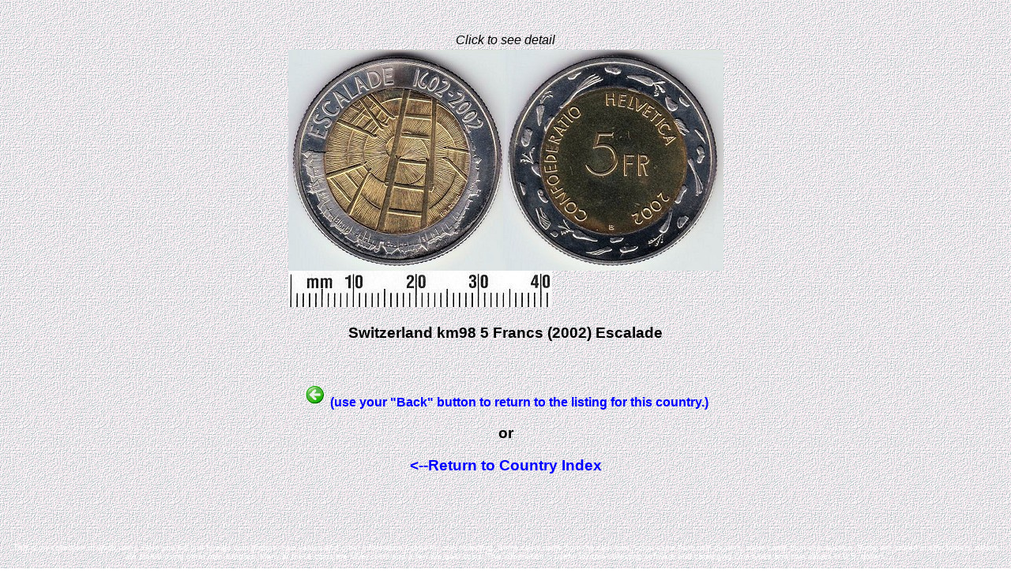

--- FILE ---
content_type: text/html
request_url: https://worldcoingallery.com/countries/display_wd.php?dir=img29&image=71880&desc=Switzerland%20km98%205%20Francs%20(2002)%20Escalade&query=Switzerland
body_size: 1075
content:
<HTML>
<HEAD><TITLE>Worldcoingallery.com</TITLE>
<style type="text/css">
<!--
a {  font-family:Arial, Helvetica, sans-serif; font-style: normal; color: blue; text-decoration: none}
a:active {  font-family:Arial, Helvetica, sans-serif; font-style: normal; color: blue; text-decoration: none}
a:link {  font-family:Arial, Helvetica, sans-serif; font-style: normal; color: blue; text-decoration: none}
a:visited {  font-family:Arial, Helvetica, sans-serif; font-style: normal; color: blue; text-decoration: none}
a:hover {  font-family:Arial, Helvetica, sans-serif; font-style: normal; color: red; text-decoration: underline}
body {  font-family:Arial, Helvetica, sans-serif; background: white url(../background.gif) fixed;}
td {  font-family:Arial, Helvetica, sans-serif; }
p {  font-family:Arial, Helvetica, sans-serif; }
.style1 {color: #CCCCCC}
 -->
</style>
</HEAD>
<BODY>
<CENTER>
<script type="text/javascript"><!--
google_ad_client = "pub-7788537615043959";
google_ad_width = 728;
google_ad_height = 90;
google_ad_format = "728x90_as";
google_ad_type = "text_image";
//2006-11-29: Coin Photo Display Top Center
google_ad_channel = "5140153169";
//--></script>
<script type="text/javascript"
  src="http://pagead2.googlesyndication.com/pagead/show_ads.js">
</script>
</CENTER>
<p>&nbsp;</p>

<center><i>Click to see detail</i><br><table><tr><td><a href="coin_detail.php?dir=img29&image=71880&desc=Switzerland km98 5 Francs (2002) Escalade"><img src=img29/71880.jpg alt="Loading coin image..." border="0"></a><BR><img src=../scale.jpg><BR></td></tr></table></center><h3 align="center">Switzerland km98 5 Francs (2002) Escalade</h3>

<center>
<p>&nbsp;</p>
<b><font color="blue"><img src=back.gif> (use your &quot;Back&quot; button to return to the listing for this country.)</font></b></center>
<h3 align="center">or</h3>
<h3 align="center"><A HREF=../index.php>&lt;--Return to Country Index</A></h3>

<p>&nbsp;</p>
<p>&nbsp;</p>

<p align="center"><font size="-6"><font color="white">This is my collection of world coins.  Here you will find foreign coin photos, coin values and other information useful for coin collecting. Some coins came from the coin mint, some came from coin dealers, some came from coin auction.  Some are stored in coin folders, others are stored using other coin supplies.  Many of these coins are silver coins and a few are gold coins.  This information is useful for coin collecting software and cataloging coin types and coin values in U.S. dollars.
</font></font> </p>

</BODY></HTML>
